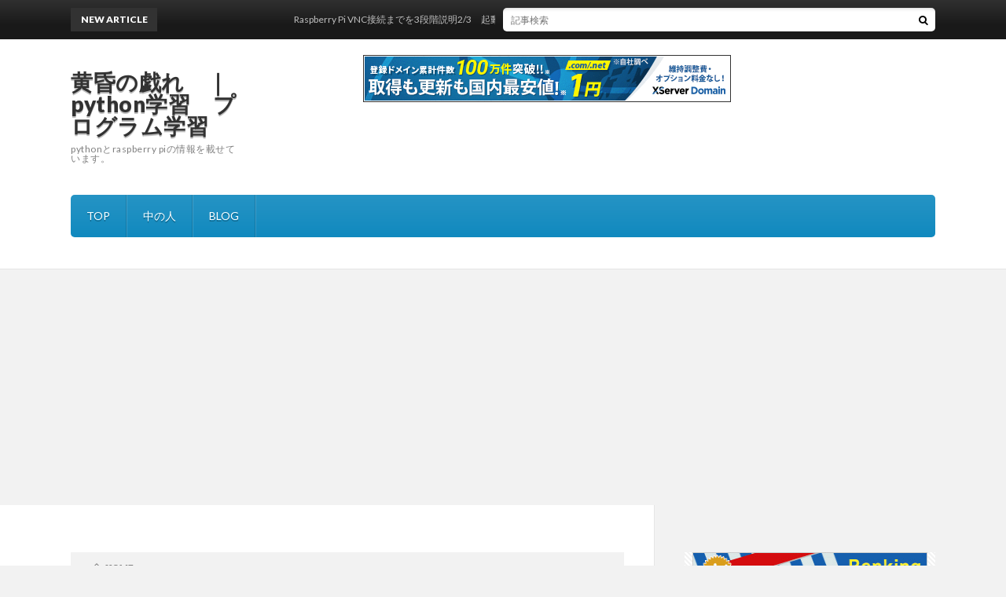

--- FILE ---
content_type: text/html; charset=UTF-8
request_url: https://eugene00.com/?s=%E7%8E%A9%E8%80%81%E8%99%8E%E6%9C%BA%E7%9A%84%E7%A7%98%E7%B1%8D-%E3%80%90%E2%9C%94%EF%B8%8F%E5%AE%98%E7%BD%91AA58%C2%B7CC%E2%9C%94%EF%B8%8F%E3%80%91-%E5%A4%A7%E8%B5%8C%E5%9C%BA%E7%B2%A4%E8%AF%AD-%E7%8E%A9%E8%80%81%E8%99%8E%E6%9C%BA%E7%9A%84%E7%A7%98%E7%B1%8Djsg9b-%E3%80%90%E2%9C%94%EF%B8%8F%E5%AE%98%E7%BD%91AA58%C2%B7CC%E2%9C%94%EF%B8%8F%E3%80%91-%E5%A4%A7%E8%B5%8C%E5%9C%BA%E7%B2%A4%E8%AF%ADyoaf-%E7%8E%A9%E8%80%81%E8%99%8E%E6%9C%BA%E7%9A%84%E7%A7%98%E7%B1%8D4j2ap-%E5%A4%A7%E8%B5%8C%E5%9C%BA%E7%B2%A4%E8%AF%ADbwl1
body_size: 11198
content:
<!DOCTYPE html>
<html dir="ltr" lang="ja" prefix="og: https://ogp.me/ns#" prefix="og: http://ogp.me/ns#">
<head prefix="og: http://ogp.me/ns# fb: http://ogp.me/ns/fb# article: http://ogp.me/ns/article#">
<meta charset="UTF-8">
<title>玩老虎机的秘籍-【✔️官网AA58·CC✔️】-大赌场粤语-玩老虎机的秘籍jsg9b-【✔️官网AA58·CC✔️】-大赌场粤语yoaf-玩老虎机的秘籍4j2ap-大赌场粤语bwl1 | 黄昏の戯れ ｜python学習 プログラム学習</title>
	<style>img:is([sizes="auto" i], [sizes^="auto," i]) { contain-intrinsic-size: 3000px 1500px }</style>
	
		<!-- All in One SEO 4.9.3 - aioseo.com -->
	<meta name="robots" content="max-image-preview:large" />
	<meta name="google-site-verification" content="google-site-verification=lqJbhh-RgEOdg4B_ToL18qfilP7Bv3TpjJU5WlEYEhw" />
	<meta name="generator" content="All in One SEO (AIOSEO) 4.9.3" />
		<script type="application/ld+json" class="aioseo-schema">
			{"@context":"https:\/\/schema.org","@graph":[{"@type":"BreadcrumbList","@id":"https:\/\/eugene00.com\/#breadcrumblist","itemListElement":[{"@type":"ListItem","@id":"https:\/\/eugene00.com#listItem","position":1,"name":"Home","item":"https:\/\/eugene00.com","nextItem":{"@type":"ListItem","@id":"https:\/\/eugene00.com\/search\/%E7%8E%A9%E8%80%81%E8%99%8E%E6%9C%BA%E7%9A%84%E7%A7%98%E7%B1%8D-%E3%80%90%E2%9C%94%EF%B8%8F%E5%AE%98%E7%BD%91AA58%C2%B7CC%E2%9C%94%EF%B8%8F%E3%80%91-%E5%A4%A7%E8%B5%8C%E5%9C%BA%E7%B2%A4%E8%AF%AD-%E7%8E%A9%E8%80%81%E8%99%8E%E6%9C%BA%E7%9A%84%E7%A7%98%E7%B1%8Djsg9b-%E3%80%90%E2%9C%94%EF%B8%8F%E5%AE%98%E7%BD%91AA58%C2%B7CC%E2%9C%94%EF%B8%8F%E3%80%91-%E5%A4%A7%E8%B5%8C%E5%9C%BA%E7%B2%A4%E8%AF%ADyoaf-%E7%8E%A9%E8%80%81%E8%99%8E%E6%9C%BA%E7%9A%84%E7%A7%98%E7%B1%8D4j2ap-%E5%A4%A7%E8%B5%8C%E5%9C%BA%E7%B2%A4%E8%AF%ADbwl1\/#listItem","name":"Search for '%'"}},{"@type":"ListItem","@id":"https:\/\/eugene00.com\/search\/%E7%8E%A9%E8%80%81%E8%99%8E%E6%9C%BA%E7%9A%84%E7%A7%98%E7%B1%8D-%E3%80%90%E2%9C%94%EF%B8%8F%E5%AE%98%E7%BD%91AA58%C2%B7CC%E2%9C%94%EF%B8%8F%E3%80%91-%E5%A4%A7%E8%B5%8C%E5%9C%BA%E7%B2%A4%E8%AF%AD-%E7%8E%A9%E8%80%81%E8%99%8E%E6%9C%BA%E7%9A%84%E7%A7%98%E7%B1%8Djsg9b-%E3%80%90%E2%9C%94%EF%B8%8F%E5%AE%98%E7%BD%91AA58%C2%B7CC%E2%9C%94%EF%B8%8F%E3%80%91-%E5%A4%A7%E8%B5%8C%E5%9C%BA%E7%B2%A4%E8%AF%ADyoaf-%E7%8E%A9%E8%80%81%E8%99%8E%E6%9C%BA%E7%9A%84%E7%A7%98%E7%B1%8D4j2ap-%E5%A4%A7%E8%B5%8C%E5%9C%BA%E7%B2%A4%E8%AF%ADbwl1\/#listItem","position":2,"name":"Search for '%'","previousItem":{"@type":"ListItem","@id":"https:\/\/eugene00.com#listItem","name":"Home"}}]},{"@type":"Organization","@id":"https:\/\/eugene00.com\/#organization","name":"\u9ec4\u660f\u306e\u622f\u308c\u3000\uff5cpython\u5b66\u7fd2\u3000\u30d7\u30ed\u30b0\u30e9\u30e0\u5b66\u7fd2","description":"python\u3068raspberry pi\u306e\u60c5\u5831\u3092\u8f09\u305b\u3066\u3044\u307e\u3059\u3002","url":"https:\/\/eugene00.com\/"},{"@type":"SearchResultsPage","@id":"https:\/\/eugene00.com\/#searchresultspage","url":"https:\/\/eugene00.com\/","name":"\u73a9\u8001\u864e\u673a\u7684\u79d8\u7c4d-\u3010\u2714\ufe0f\u5b98\u7f51AA58\u00b7CC\u2714\ufe0f\u3011-\u5927\u8d4c\u573a\u7ca4\u8bed-\u73a9\u8001\u864e\u673a\u7684\u79d8\u7c4djsg9b-\u3010\u2714\ufe0f\u5b98\u7f51AA58\u00b7CC\u2714\ufe0f\u3011-\u5927\u8d4c\u573a\u7ca4\u8bedyoaf-\u73a9\u8001\u864e\u673a\u7684\u79d8\u7c4d4j2ap-\u5927\u8d4c\u573a\u7ca4\u8bedbwl1 | \u9ec4\u660f\u306e\u622f\u308c \uff5cpython\u5b66\u7fd2 \u30d7\u30ed\u30b0\u30e9\u30e0\u5b66\u7fd2","inLanguage":"ja","isPartOf":{"@id":"https:\/\/eugene00.com\/#website"},"breadcrumb":{"@id":"https:\/\/eugene00.com\/#breadcrumblist"}},{"@type":"WebSite","@id":"https:\/\/eugene00.com\/#website","url":"https:\/\/eugene00.com\/","name":"\u9ec4\u660f\u306e\u622f\u308c\u3000\uff5cpython\u5b66\u7fd2\u3000\u30d7\u30ed\u30b0\u30e9\u30e0\u5b66\u7fd2","description":"python\u3068raspberry pi\u306e\u60c5\u5831\u3092\u8f09\u305b\u3066\u3044\u307e\u3059\u3002","inLanguage":"ja","publisher":{"@id":"https:\/\/eugene00.com\/#organization"}}]}
		</script>
		<!-- All in One SEO -->

<link rel='dns-prefetch' href='//webfonts.xserver.jp' />
<link rel='dns-prefetch' href='//cdnjs.cloudflare.com' />
		<!-- This site uses the Google Analytics by MonsterInsights plugin v9.11.1 - Using Analytics tracking - https://www.monsterinsights.com/ -->
							<script src="//www.googletagmanager.com/gtag/js?id=G-EVZG4WVBBT"  data-cfasync="false" data-wpfc-render="false" type="text/javascript" async></script>
			<script data-cfasync="false" data-wpfc-render="false" type="text/javascript">
				var mi_version = '9.11.1';
				var mi_track_user = true;
				var mi_no_track_reason = '';
								var MonsterInsightsDefaultLocations = {"page_location":"https:\/\/eugene00.com\/?s=%E7%8E%A9%E8%80%81%E8%99%8E%E6%9C%BA%E7%9A%84%E7%A7%98%E7%B1%8D-%E3%80%90%E2%9C%94%EF%B8%8F%E5%AE%98%E7%BD%91AA58%C2%B7CC%E2%9C%94%EF%B8%8F%E3%80%91-%E5%A4%A7%E8%B5%8C%E5%9C%BA%E7%B2%A4%E8%AF%AD-%E7%8E%A9%E8%80%81%E8%99%8E%E6%9C%BA%E7%9A%84%E7%A7%98%E7%B1%8Djsg9b-%E3%80%90%E2%9C%94%EF%B8%8F%E5%AE%98%E7%BD%91AA58%C2%B7CC%E2%9C%94%EF%B8%8F%E3%80%91-%E5%A4%A7%E8%B5%8C%E5%9C%BA%E7%B2%A4%E8%AF%ADyoaf-%E7%8E%A9%E8%80%81%E8%99%8E%E6%9C%BA%E7%9A%84%E7%A7%98%E7%B1%8D4j2ap-%E5%A4%A7%E8%B5%8C%E5%9C%BA%E7%B2%A4%E8%AF%ADbwl1"};
								if ( typeof MonsterInsightsPrivacyGuardFilter === 'function' ) {
					var MonsterInsightsLocations = (typeof MonsterInsightsExcludeQuery === 'object') ? MonsterInsightsPrivacyGuardFilter( MonsterInsightsExcludeQuery ) : MonsterInsightsPrivacyGuardFilter( MonsterInsightsDefaultLocations );
				} else {
					var MonsterInsightsLocations = (typeof MonsterInsightsExcludeQuery === 'object') ? MonsterInsightsExcludeQuery : MonsterInsightsDefaultLocations;
				}

								var disableStrs = [
										'ga-disable-G-EVZG4WVBBT',
									];

				/* Function to detect opted out users */
				function __gtagTrackerIsOptedOut() {
					for (var index = 0; index < disableStrs.length; index++) {
						if (document.cookie.indexOf(disableStrs[index] + '=true') > -1) {
							return true;
						}
					}

					return false;
				}

				/* Disable tracking if the opt-out cookie exists. */
				if (__gtagTrackerIsOptedOut()) {
					for (var index = 0; index < disableStrs.length; index++) {
						window[disableStrs[index]] = true;
					}
				}

				/* Opt-out function */
				function __gtagTrackerOptout() {
					for (var index = 0; index < disableStrs.length; index++) {
						document.cookie = disableStrs[index] + '=true; expires=Thu, 31 Dec 2099 23:59:59 UTC; path=/';
						window[disableStrs[index]] = true;
					}
				}

				if ('undefined' === typeof gaOptout) {
					function gaOptout() {
						__gtagTrackerOptout();
					}
				}
								window.dataLayer = window.dataLayer || [];

				window.MonsterInsightsDualTracker = {
					helpers: {},
					trackers: {},
				};
				if (mi_track_user) {
					function __gtagDataLayer() {
						dataLayer.push(arguments);
					}

					function __gtagTracker(type, name, parameters) {
						if (!parameters) {
							parameters = {};
						}

						if (parameters.send_to) {
							__gtagDataLayer.apply(null, arguments);
							return;
						}

						if (type === 'event') {
														parameters.send_to = monsterinsights_frontend.v4_id;
							var hookName = name;
							if (typeof parameters['event_category'] !== 'undefined') {
								hookName = parameters['event_category'] + ':' + name;
							}

							if (typeof MonsterInsightsDualTracker.trackers[hookName] !== 'undefined') {
								MonsterInsightsDualTracker.trackers[hookName](parameters);
							} else {
								__gtagDataLayer('event', name, parameters);
							}
							
						} else {
							__gtagDataLayer.apply(null, arguments);
						}
					}

					__gtagTracker('js', new Date());
					__gtagTracker('set', {
						'developer_id.dZGIzZG': true,
											});
					if ( MonsterInsightsLocations.page_location ) {
						__gtagTracker('set', MonsterInsightsLocations);
					}
										__gtagTracker('config', 'G-EVZG4WVBBT', {"forceSSL":"true","link_attribution":"true","page_path":"\/?s=no-results:%E7%8E%A9%E8%80%81%E8%99%8E%E6%9C%BA%E7%9A%84%E7%A7%98%E7%B1%8D-%E3%80%90%E2%9C%94%EF%B8%8F%E5%AE%98%E7%BD%91AA58%C2%B7CC%E2%9C%94%EF%B8%8F%E3%80%91-%E5%A4%A7%E8%B5%8C%E5%9C%BA%E7%B2%A4%E8%AF%AD-%E7%8E%A9%E8%80%81%E8%99%8E%E6%9C%BA%E7%9A%84%E7%A7%98%E7%B1%8Djsg9b-%E3%80%90%E2%9C%94%EF%B8%8F%E5%AE%98%E7%BD%91AA58%C2%B7CC%E2%9C%94%EF%B8%8F%E3%80%91-%E5%A4%A7%E8%B5%8C%E5%9C%BA%E7%B2%A4%E8%AF%ADyoaf-%E7%8E%A9%E8%80%81%E8%99%8E%E6%9C%BA%E7%9A%84%E7%A7%98%E7%B1%8D4j2ap-%E5%A4%A7%E8%B5%8C%E5%9C%BA%E7%B2%A4%E8%AF%ADbwl1&cat=no-results"} );
										window.gtag = __gtagTracker;										(function () {
						/* https://developers.google.com/analytics/devguides/collection/analyticsjs/ */
						/* ga and __gaTracker compatibility shim. */
						var noopfn = function () {
							return null;
						};
						var newtracker = function () {
							return new Tracker();
						};
						var Tracker = function () {
							return null;
						};
						var p = Tracker.prototype;
						p.get = noopfn;
						p.set = noopfn;
						p.send = function () {
							var args = Array.prototype.slice.call(arguments);
							args.unshift('send');
							__gaTracker.apply(null, args);
						};
						var __gaTracker = function () {
							var len = arguments.length;
							if (len === 0) {
								return;
							}
							var f = arguments[len - 1];
							if (typeof f !== 'object' || f === null || typeof f.hitCallback !== 'function') {
								if ('send' === arguments[0]) {
									var hitConverted, hitObject = false, action;
									if ('event' === arguments[1]) {
										if ('undefined' !== typeof arguments[3]) {
											hitObject = {
												'eventAction': arguments[3],
												'eventCategory': arguments[2],
												'eventLabel': arguments[4],
												'value': arguments[5] ? arguments[5] : 1,
											}
										}
									}
									if ('pageview' === arguments[1]) {
										if ('undefined' !== typeof arguments[2]) {
											hitObject = {
												'eventAction': 'page_view',
												'page_path': arguments[2],
											}
										}
									}
									if (typeof arguments[2] === 'object') {
										hitObject = arguments[2];
									}
									if (typeof arguments[5] === 'object') {
										Object.assign(hitObject, arguments[5]);
									}
									if ('undefined' !== typeof arguments[1].hitType) {
										hitObject = arguments[1];
										if ('pageview' === hitObject.hitType) {
											hitObject.eventAction = 'page_view';
										}
									}
									if (hitObject) {
										action = 'timing' === arguments[1].hitType ? 'timing_complete' : hitObject.eventAction;
										hitConverted = mapArgs(hitObject);
										__gtagTracker('event', action, hitConverted);
									}
								}
								return;
							}

							function mapArgs(args) {
								var arg, hit = {};
								var gaMap = {
									'eventCategory': 'event_category',
									'eventAction': 'event_action',
									'eventLabel': 'event_label',
									'eventValue': 'event_value',
									'nonInteraction': 'non_interaction',
									'timingCategory': 'event_category',
									'timingVar': 'name',
									'timingValue': 'value',
									'timingLabel': 'event_label',
									'page': 'page_path',
									'location': 'page_location',
									'title': 'page_title',
									'referrer' : 'page_referrer',
								};
								for (arg in args) {
																		if (!(!args.hasOwnProperty(arg) || !gaMap.hasOwnProperty(arg))) {
										hit[gaMap[arg]] = args[arg];
									} else {
										hit[arg] = args[arg];
									}
								}
								return hit;
							}

							try {
								f.hitCallback();
							} catch (ex) {
							}
						};
						__gaTracker.create = newtracker;
						__gaTracker.getByName = newtracker;
						__gaTracker.getAll = function () {
							return [];
						};
						__gaTracker.remove = noopfn;
						__gaTracker.loaded = true;
						window['__gaTracker'] = __gaTracker;
					})();
									} else {
										console.log("");
					(function () {
						function __gtagTracker() {
							return null;
						}

						window['__gtagTracker'] = __gtagTracker;
						window['gtag'] = __gtagTracker;
					})();
									}
			</script>
							<!-- / Google Analytics by MonsterInsights -->
		<link rel='stylesheet' id='wp-block-library-css' href='https://eugene00.com/wp/wp-includes/css/dist/block-library/style.min.css?ver=6.8.3' type='text/css' media='all' />
<style id='classic-theme-styles-inline-css' type='text/css'>
/*! This file is auto-generated */
.wp-block-button__link{color:#fff;background-color:#32373c;border-radius:9999px;box-shadow:none;text-decoration:none;padding:calc(.667em + 2px) calc(1.333em + 2px);font-size:1.125em}.wp-block-file__button{background:#32373c;color:#fff;text-decoration:none}
</style>
<link rel='stylesheet' id='aioseo/css/src/vue/standalone/blocks/table-of-contents/global.scss-css' href='https://eugene00.com/wp/wp-content/plugins/all-in-one-seo-pack/dist/Lite/assets/css/table-of-contents/global.e90f6d47.css?ver=4.9.3' type='text/css' media='all' />
<style id='global-styles-inline-css' type='text/css'>
:root{--wp--preset--aspect-ratio--square: 1;--wp--preset--aspect-ratio--4-3: 4/3;--wp--preset--aspect-ratio--3-4: 3/4;--wp--preset--aspect-ratio--3-2: 3/2;--wp--preset--aspect-ratio--2-3: 2/3;--wp--preset--aspect-ratio--16-9: 16/9;--wp--preset--aspect-ratio--9-16: 9/16;--wp--preset--color--black: #000000;--wp--preset--color--cyan-bluish-gray: #abb8c3;--wp--preset--color--white: #ffffff;--wp--preset--color--pale-pink: #f78da7;--wp--preset--color--vivid-red: #cf2e2e;--wp--preset--color--luminous-vivid-orange: #ff6900;--wp--preset--color--luminous-vivid-amber: #fcb900;--wp--preset--color--light-green-cyan: #7bdcb5;--wp--preset--color--vivid-green-cyan: #00d084;--wp--preset--color--pale-cyan-blue: #8ed1fc;--wp--preset--color--vivid-cyan-blue: #0693e3;--wp--preset--color--vivid-purple: #9b51e0;--wp--preset--gradient--vivid-cyan-blue-to-vivid-purple: linear-gradient(135deg,rgba(6,147,227,1) 0%,rgb(155,81,224) 100%);--wp--preset--gradient--light-green-cyan-to-vivid-green-cyan: linear-gradient(135deg,rgb(122,220,180) 0%,rgb(0,208,130) 100%);--wp--preset--gradient--luminous-vivid-amber-to-luminous-vivid-orange: linear-gradient(135deg,rgba(252,185,0,1) 0%,rgba(255,105,0,1) 100%);--wp--preset--gradient--luminous-vivid-orange-to-vivid-red: linear-gradient(135deg,rgba(255,105,0,1) 0%,rgb(207,46,46) 100%);--wp--preset--gradient--very-light-gray-to-cyan-bluish-gray: linear-gradient(135deg,rgb(238,238,238) 0%,rgb(169,184,195) 100%);--wp--preset--gradient--cool-to-warm-spectrum: linear-gradient(135deg,rgb(74,234,220) 0%,rgb(151,120,209) 20%,rgb(207,42,186) 40%,rgb(238,44,130) 60%,rgb(251,105,98) 80%,rgb(254,248,76) 100%);--wp--preset--gradient--blush-light-purple: linear-gradient(135deg,rgb(255,206,236) 0%,rgb(152,150,240) 100%);--wp--preset--gradient--blush-bordeaux: linear-gradient(135deg,rgb(254,205,165) 0%,rgb(254,45,45) 50%,rgb(107,0,62) 100%);--wp--preset--gradient--luminous-dusk: linear-gradient(135deg,rgb(255,203,112) 0%,rgb(199,81,192) 50%,rgb(65,88,208) 100%);--wp--preset--gradient--pale-ocean: linear-gradient(135deg,rgb(255,245,203) 0%,rgb(182,227,212) 50%,rgb(51,167,181) 100%);--wp--preset--gradient--electric-grass: linear-gradient(135deg,rgb(202,248,128) 0%,rgb(113,206,126) 100%);--wp--preset--gradient--midnight: linear-gradient(135deg,rgb(2,3,129) 0%,rgb(40,116,252) 100%);--wp--preset--font-size--small: 13px;--wp--preset--font-size--medium: 20px;--wp--preset--font-size--large: 36px;--wp--preset--font-size--x-large: 42px;--wp--preset--spacing--20: 0.44rem;--wp--preset--spacing--30: 0.67rem;--wp--preset--spacing--40: 1rem;--wp--preset--spacing--50: 1.5rem;--wp--preset--spacing--60: 2.25rem;--wp--preset--spacing--70: 3.38rem;--wp--preset--spacing--80: 5.06rem;--wp--preset--shadow--natural: 6px 6px 9px rgba(0, 0, 0, 0.2);--wp--preset--shadow--deep: 12px 12px 50px rgba(0, 0, 0, 0.4);--wp--preset--shadow--sharp: 6px 6px 0px rgba(0, 0, 0, 0.2);--wp--preset--shadow--outlined: 6px 6px 0px -3px rgba(255, 255, 255, 1), 6px 6px rgba(0, 0, 0, 1);--wp--preset--shadow--crisp: 6px 6px 0px rgba(0, 0, 0, 1);}:where(.is-layout-flex){gap: 0.5em;}:where(.is-layout-grid){gap: 0.5em;}body .is-layout-flex{display: flex;}.is-layout-flex{flex-wrap: wrap;align-items: center;}.is-layout-flex > :is(*, div){margin: 0;}body .is-layout-grid{display: grid;}.is-layout-grid > :is(*, div){margin: 0;}:where(.wp-block-columns.is-layout-flex){gap: 2em;}:where(.wp-block-columns.is-layout-grid){gap: 2em;}:where(.wp-block-post-template.is-layout-flex){gap: 1.25em;}:where(.wp-block-post-template.is-layout-grid){gap: 1.25em;}.has-black-color{color: var(--wp--preset--color--black) !important;}.has-cyan-bluish-gray-color{color: var(--wp--preset--color--cyan-bluish-gray) !important;}.has-white-color{color: var(--wp--preset--color--white) !important;}.has-pale-pink-color{color: var(--wp--preset--color--pale-pink) !important;}.has-vivid-red-color{color: var(--wp--preset--color--vivid-red) !important;}.has-luminous-vivid-orange-color{color: var(--wp--preset--color--luminous-vivid-orange) !important;}.has-luminous-vivid-amber-color{color: var(--wp--preset--color--luminous-vivid-amber) !important;}.has-light-green-cyan-color{color: var(--wp--preset--color--light-green-cyan) !important;}.has-vivid-green-cyan-color{color: var(--wp--preset--color--vivid-green-cyan) !important;}.has-pale-cyan-blue-color{color: var(--wp--preset--color--pale-cyan-blue) !important;}.has-vivid-cyan-blue-color{color: var(--wp--preset--color--vivid-cyan-blue) !important;}.has-vivid-purple-color{color: var(--wp--preset--color--vivid-purple) !important;}.has-black-background-color{background-color: var(--wp--preset--color--black) !important;}.has-cyan-bluish-gray-background-color{background-color: var(--wp--preset--color--cyan-bluish-gray) !important;}.has-white-background-color{background-color: var(--wp--preset--color--white) !important;}.has-pale-pink-background-color{background-color: var(--wp--preset--color--pale-pink) !important;}.has-vivid-red-background-color{background-color: var(--wp--preset--color--vivid-red) !important;}.has-luminous-vivid-orange-background-color{background-color: var(--wp--preset--color--luminous-vivid-orange) !important;}.has-luminous-vivid-amber-background-color{background-color: var(--wp--preset--color--luminous-vivid-amber) !important;}.has-light-green-cyan-background-color{background-color: var(--wp--preset--color--light-green-cyan) !important;}.has-vivid-green-cyan-background-color{background-color: var(--wp--preset--color--vivid-green-cyan) !important;}.has-pale-cyan-blue-background-color{background-color: var(--wp--preset--color--pale-cyan-blue) !important;}.has-vivid-cyan-blue-background-color{background-color: var(--wp--preset--color--vivid-cyan-blue) !important;}.has-vivid-purple-background-color{background-color: var(--wp--preset--color--vivid-purple) !important;}.has-black-border-color{border-color: var(--wp--preset--color--black) !important;}.has-cyan-bluish-gray-border-color{border-color: var(--wp--preset--color--cyan-bluish-gray) !important;}.has-white-border-color{border-color: var(--wp--preset--color--white) !important;}.has-pale-pink-border-color{border-color: var(--wp--preset--color--pale-pink) !important;}.has-vivid-red-border-color{border-color: var(--wp--preset--color--vivid-red) !important;}.has-luminous-vivid-orange-border-color{border-color: var(--wp--preset--color--luminous-vivid-orange) !important;}.has-luminous-vivid-amber-border-color{border-color: var(--wp--preset--color--luminous-vivid-amber) !important;}.has-light-green-cyan-border-color{border-color: var(--wp--preset--color--light-green-cyan) !important;}.has-vivid-green-cyan-border-color{border-color: var(--wp--preset--color--vivid-green-cyan) !important;}.has-pale-cyan-blue-border-color{border-color: var(--wp--preset--color--pale-cyan-blue) !important;}.has-vivid-cyan-blue-border-color{border-color: var(--wp--preset--color--vivid-cyan-blue) !important;}.has-vivid-purple-border-color{border-color: var(--wp--preset--color--vivid-purple) !important;}.has-vivid-cyan-blue-to-vivid-purple-gradient-background{background: var(--wp--preset--gradient--vivid-cyan-blue-to-vivid-purple) !important;}.has-light-green-cyan-to-vivid-green-cyan-gradient-background{background: var(--wp--preset--gradient--light-green-cyan-to-vivid-green-cyan) !important;}.has-luminous-vivid-amber-to-luminous-vivid-orange-gradient-background{background: var(--wp--preset--gradient--luminous-vivid-amber-to-luminous-vivid-orange) !important;}.has-luminous-vivid-orange-to-vivid-red-gradient-background{background: var(--wp--preset--gradient--luminous-vivid-orange-to-vivid-red) !important;}.has-very-light-gray-to-cyan-bluish-gray-gradient-background{background: var(--wp--preset--gradient--very-light-gray-to-cyan-bluish-gray) !important;}.has-cool-to-warm-spectrum-gradient-background{background: var(--wp--preset--gradient--cool-to-warm-spectrum) !important;}.has-blush-light-purple-gradient-background{background: var(--wp--preset--gradient--blush-light-purple) !important;}.has-blush-bordeaux-gradient-background{background: var(--wp--preset--gradient--blush-bordeaux) !important;}.has-luminous-dusk-gradient-background{background: var(--wp--preset--gradient--luminous-dusk) !important;}.has-pale-ocean-gradient-background{background: var(--wp--preset--gradient--pale-ocean) !important;}.has-electric-grass-gradient-background{background: var(--wp--preset--gradient--electric-grass) !important;}.has-midnight-gradient-background{background: var(--wp--preset--gradient--midnight) !important;}.has-small-font-size{font-size: var(--wp--preset--font-size--small) !important;}.has-medium-font-size{font-size: var(--wp--preset--font-size--medium) !important;}.has-large-font-size{font-size: var(--wp--preset--font-size--large) !important;}.has-x-large-font-size{font-size: var(--wp--preset--font-size--x-large) !important;}
:where(.wp-block-post-template.is-layout-flex){gap: 1.25em;}:where(.wp-block-post-template.is-layout-grid){gap: 1.25em;}
:where(.wp-block-columns.is-layout-flex){gap: 2em;}:where(.wp-block-columns.is-layout-grid){gap: 2em;}
:root :where(.wp-block-pullquote){font-size: 1.5em;line-height: 1.6;}
</style>
<link rel='stylesheet' id='featured_posts_pro-css' href='https://eugene00.com/wp/wp-content/plugins/featured-posts-pro/public/css/featured_posts_pro-public.css?ver=1.0.0' type='text/css' media='all' />
<link rel='stylesheet' id='pz-linkcard-css-css' href='//eugene00.com/wp/wp-content/uploads/pz-linkcard/style/style.min.css?ver=2.5.6.5.3' type='text/css' media='all' />
<link rel='stylesheet' id='hcb-style-css' href='https://eugene00.com/wp/wp-content/plugins/highlighting-code-block/build/css/hcb--light.css?ver=2.0.1' type='text/css' media='all' />
<style id='hcb-style-inline-css' type='text/css'>
:root{--hcb--fz--base: 14px}:root{--hcb--fz--mobile: 13px}:root{--hcb--ff:Menlo, Consolas, "メイリオ", sans-serif;}
</style>
<script type="text/javascript" src="https://eugene00.com/wp/wp-includes/js/jquery/jquery.min.js?ver=3.7.1" id="jquery-core-js"></script>
<script type="text/javascript" src="https://eugene00.com/wp/wp-includes/js/jquery/jquery-migrate.min.js?ver=3.4.1" id="jquery-migrate-js"></script>
<script type="text/javascript" src="//webfonts.xserver.jp/js/xserverv3.js?fadein=0&amp;ver=2.0.9" id="typesquare_std-js"></script>
<script type="text/javascript" src="https://eugene00.com/wp/wp-content/plugins/google-analytics-for-wordpress/assets/js/frontend-gtag.min.js?ver=9.11.1" id="monsterinsights-frontend-script-js" async="async" data-wp-strategy="async"></script>
<script data-cfasync="false" data-wpfc-render="false" type="text/javascript" id='monsterinsights-frontend-script-js-extra'>/* <![CDATA[ */
var monsterinsights_frontend = {"js_events_tracking":"true","download_extensions":"doc,pdf,ppt,zip,xls,docx,pptx,xlsx","inbound_paths":"[{\"path\":\"\\\/go\\\/\",\"label\":\"affiliate\"},{\"path\":\"\\\/recommend\\\/\",\"label\":\"affiliate\"}]","home_url":"https:\/\/eugene00.com","hash_tracking":"false","v4_id":"G-EVZG4WVBBT"};/* ]]> */
</script>
<script type="text/javascript" src="//cdnjs.cloudflare.com/ajax/libs/jquery-easing/1.4.1/jquery.easing.min.js?ver=6.8.3" id="jquery-easing-js"></script>
<link rel="https://api.w.org/" href="https://eugene00.com/wp-json/" />
<link rel="stylesheet" href="https://eugene00.com/wp/wp-content/plugins/count-per-day/counter.css" type="text/css" />
<link rel="stylesheet" href="https://eugene00.com/wp/wp-content/themes/lionblog/style.css">
<link rel="stylesheet" href="https://eugene00.com/wp/wp-content/themes/lionblog-child/style.css">
<link rel="stylesheet" href="https://eugene00.com/wp/wp-content/themes/lionblog/css/icon.css">
<link rel="stylesheet" href="https://fonts.googleapis.com/css?family=Lato:400,700,900">
<meta http-equiv="X-UA-Compatible" content="IE=edge">
<meta name="viewport" content="width=device-width, initial-scale=1, shrink-to-fit=no">
<link rel="dns-prefetch" href="//www.google.com">
<link rel="dns-prefetch" href="//www.google-analytics.com">
<link rel="dns-prefetch" href="//fonts.googleapis.com">
<link rel="dns-prefetch" href="//fonts.gstatic.com">
<link rel="dns-prefetch" href="//pagead2.googlesyndication.com">
<link rel="dns-prefetch" href="//googleads.g.doubleclick.net">
<link rel="dns-prefetch" href="//www.gstatic.com">
<style>
</style>
<link rel="icon" href="https://eugene00.com/wp/wp-content/uploads/2020/06/cropped-5c02ce901e68801690922d84124398e0-32x32.png" sizes="32x32" />
<link rel="icon" href="https://eugene00.com/wp/wp-content/uploads/2020/06/cropped-5c02ce901e68801690922d84124398e0-192x192.png" sizes="192x192" />
<link rel="apple-touch-icon" href="https://eugene00.com/wp/wp-content/uploads/2020/06/cropped-5c02ce901e68801690922d84124398e0-180x180.png" />
<meta name="msapplication-TileImage" content="https://eugene00.com/wp/wp-content/uploads/2020/06/cropped-5c02ce901e68801690922d84124398e0-270x270.png" />
<meta property="og:site_name" content="黄昏の戯れ　｜python学習　プログラム学習" />
<meta property="og:type" content="article" />
<meta property="og:title" content="玩老虎机的秘籍-【✔️官网AA58·CC✔️】-大赌场粤语-玩老虎机的秘籍jsg9b-【✔️官网AA58·CC✔️】-大赌场粤语yoaf-玩老虎机的秘籍4j2ap-大赌场粤语bwl1 | 黄昏の戯れ ｜python学習 プログラム学習" />
<meta property="og:description" content="pythonとraspberry piの情報を載せています。" />
<meta property="og:url" content="https://eugene00.com/search/%E7%8E%A9%E8%80%81%E8%99%8E%E6%9C%BA%E7%9A%84%E7%A7%98%E7%B1%8D-%E3%80%90%E2%9C%94%EF%B8%8F%E5%AE%98%E7%BD%91AA58%C2%B7CC%E2%9C%94%EF%B8%8F%E3%80%91-%E5%A4%A7%E8%B5%8C%E5%9C%BA%E7%B2%A4%E8%AF%AD-%E7%8E%A9%E8%80%81%E8%99%8E%E6%9C%BA%E7%9A%84%E7%A7%98%E7%B1%8Djsg9b-%E3%80%90%E2%9C%94%EF%B8%8F%E5%AE%98%E7%BD%91AA58%C2%B7CC%E2%9C%94%EF%B8%8F%E3%80%91-%E5%A4%A7%E8%B5%8C%E5%9C%BA%E7%B2%A4%E8%AF%ADyoaf-%E7%8E%A9%E8%80%81%E8%99%8E%E6%9C%BA%E7%9A%84%E7%A7%98%E7%B1%8D4j2ap-%E5%A4%A7%E8%B5%8C%E5%9C%BA%E7%B2%A4%E8%AF%ADbwl1/" />
<meta property="og:image" content="https://eugene00.com/wp/wp-content/uploads/2020/06/63e9991295d062196907aec8424f3211.jpg" />
<meta name="twitter:card" content="summary" />

<script>
  (function(i,s,o,g,r,a,m){i['GoogleAnalyticsObject']=r;i[r]=i[r]||function(){
  (i[r].q=i[r].q||[]).push(arguments)},i[r].l=1*new Date();a=s.createElement(o),
  m=s.getElementsByTagName(o)[0];a.async=1;a.src=g;m.parentNode.insertBefore(a,m)
  })(window,document,'script','https://www.google-analytics.com/analytics.js','ga');

  ga('create', 'UA-164940482-1', 'auto');
  ga('send', 'pageview');
</script>

<script data-ad-client="ca-pub-2304671415869262" async src="https://pagead2.googlesyndication.com/pagead/js/adsbygoogle.js"></script>
</head>
<body class="t-separate t-sky t-rich">

    
  <!--l-header-->
  <header class="l-header">
    
    <!--l-hMain-->
    <div class="l-hMain">
      <div class="container">
      
        <div class="siteTitle">
	              <p class="siteTitle__big u-txtShdw"><a class="siteTitle__link" href="https://eugene00.com">黄昏の戯れ　｜python学習　プログラム学習</a></p>          <p class="siteTitle__small">pythonとraspberry piの情報を載せています。</p>	            </div>
      

	              <div class="adHeader">
	        <a href="https://px.a8.net/svt/ejp?a8mat=3BDTO6+3KLNG2+CO4+15Z9V5" rel="nofollow">
<img border="0" width="468" height="60" alt="" src="https://www28.a8.net/svt/bgt?aid=200519286216&wid=001&eno=01&mid=s00000001642007051000&mc=1"></a>
<img border="0" width="1" height="1" src="https://www17.a8.net/0.gif?a8mat=3BDTO6+3KLNG2+CO4+15Z9V5" alt="">
          </div>
	          
      
        <nav class="globalNavi">
        <input class="globalNavi__toggle" id="globalNavi__toggle" type="checkbox" value="none">
        <label class="globalNavi__switch" for="globalNavi__toggle"></label>
	    <ul class="globalNavi__list u-txtShdw"><li id="menu-item-19" class="menu-item menu-item-type-custom menu-item-object-custom menu-item-home menu-item-19"><a href="https://eugene00.com/">TOP</a></li>
<li id="menu-item-20" class="menu-item menu-item-type-post_type menu-item-object-page menu-item-20"><a href="https://eugene00.com/nakanohito/">中の人</a></li>
<li id="menu-item-21" class="menu-item menu-item-type-post_type menu-item-object-page menu-item-21"><a href="https://eugene00.com/blog/">BLOG</a></li>
</ul>
	            </nav>
       
      </div>
    </div>
    <!-- /l-hMain -->
    
    
    <!-- l-hExtra -->
		    <div class="l-hExtra">
      <div class="container">
        
        <div class="marquee">
          <div class="marquee__title">NEW ARTICLE</div>
          <div class="marquee__item">
		  		              <a class="marquee__link" href="https://eugene00.com/fastestvnc2/">Raspberry Pi VNC接続までを3段階説明2/3　起動したraspberry pi OSにSSH接続する</a>
		  		            </div>
        </div>

        <div class="socialSearch">
                        <div class="searchBox">
        <form class="searchBox__form" method="get" target="_top" action="https://eugene00.com/" >
          <input class="searchBox__input" type="text" maxlength="50" name="s" placeholder="記事検索"><button class="searchBox__submit icon-search" type="submit" value="search"> </button>
        </form>
      </div>                
	                    </div>
     
      </div>
    </div>
        <!-- /l-hExtra -->
    
  </header>
  <!--/l-header-->
  
    
  <!-- l-wrapper -->
  <div class="l-wrapper ">
	
    <!-- l-main -->
    <main class="l-main">
	
	  <div class="breadcrumb" ><div class="container" ><ul class="breadcrumb__list"><li class="breadcrumb__item" itemscope itemtype="http://schema.org/Breadcrumb"><a href="https://eugene00.com/" itemprop="url"><span class="icon-home" itemprop="title">HOME</span></a></li><li class="breadcrumb__item">「玩老虎机的秘籍-【✔️官网AA58·CC✔️】-大赌场粤语-玩老虎机的秘籍jsg9b-【✔️官网AA58·CC✔️】-大赌场粤语yoaf-玩老虎机的秘籍4j2ap-大赌场粤语bwl1」の検索結果 </li></ul></div></div> 
      <header class="archiveTitle">
        <h1 class="heading heading-first">「玩老虎机的秘籍-【✔️官网AA58·CC✔️】-大赌场粤语-玩老虎机的秘籍jsg9b-【✔️官网AA58·CC✔️】-大赌场粤语yoaf-玩老虎机的秘籍4j2ap-大赌场粤语bwl1」の検索結果 0件</h1>
		      </header>
	  
      
	        <div class="archive">
        <div class="archiveList">
          <p class="archiveList__text archiveList__text-center">投稿が1件も見つかりませんでした。</p>
        </div>
      </div>
	  	  
	        
      
    </main>
    <!-- /l-main -->
    
    
	    <!-- l-sidebar -->
          <div class="l-sidebar">
	  
	          <aside class="widget"><div class="adWidget"><a href="https://px.a8.net/svt/ejp?a8mat=3BM6CE+CC5E2A+CO4+1050F5" rel="nofollow">
<img border="0" width="336" height="280" alt="" src="https://www20.a8.net/svt/bgt?aid=200908958746&wid=001&eno=01&mid=s00000001642006070000&mc=1"></a>
<img border="0" width="1" height="1" src="https://www16.a8.net/0.gif?a8mat=3BM6CE+CC5E2A+CO4+1050F5" alt=""><h2>Advertisement</h2></div></aside><aside class="widget"><h2 class="heading heading-widget">検索</h2>      <div class="searchBox">
        <form class="searchBox__form" method="get" target="_top" action="https://eugene00.com/" >
          <input class="searchBox__input" type="text" maxlength="50" name="s" placeholder="記事検索"><button class="searchBox__submit icon-search" type="submit" value="search"> </button>
        </form>
      </div></aside><aside class="widget"><h2 class="heading heading-widget">人気ランキング</h2>        <ol class="rankListWidget">
          <li class="rankListWidget__item">
                        <div class="eyecatch eyecatch-widget u-txtShdw">
              <a href="https://eugene00.com/post-1127/">
			    <img width="500" height="368" src="https://eugene00.com/wp/wp-content/uploads/2021/02/e7dd445b1654fff2f0650e923d15099f.jpg" class="attachment-icatch size-icatch wp-post-image" alt="" decoding="async" loading="lazy" />              </a>
            </div>
                        <h3 class="rankListWidget__title"><a href="https://eugene00.com/post-1127/">Raspberry pi OS | Libre Office インストール</a></h3>
            <div class="dateList dateList-widget">
                            <span class="dateList__item icon-folder"><a href="https://eugene00.com/category/raspberry-pi/" rel="category tag">raspberry pi</a></span>
            </div>
          </li>
          <li class="rankListWidget__item">
                        <div class="eyecatch eyecatch-widget u-txtShdw">
              <a href="https://eugene00.com/vnc/">
			    <img width="890" height="500" src="https://eugene00.com/wp/wp-content/uploads/2021/02/VNC-1-890x500.png" class="attachment-icatch size-icatch wp-post-image" alt="" decoding="async" loading="lazy" />              </a>
            </div>
                        <h3 class="rankListWidget__title"><a href="https://eugene00.com/vnc/">Raspberry pi|便利な使い方VNC接続</a></h3>
            <div class="dateList dateList-widget">
                            <span class="dateList__item icon-folder"><a href="https://eugene00.com/category/raspberry-pi/" rel="category tag">raspberry pi</a></span>
            </div>
          </li>
          <li class="rankListWidget__item">
                        <div class="eyecatch eyecatch-widget u-txtShdw">
              <a href="https://eugene00.com/raspberry-pi-setup4/">
			    <img width="890" height="500" src="https://eugene00.com/wp/wp-content/uploads/2020/09/raspberry-2276_1920-890x500.jpg" class="attachment-icatch size-icatch wp-post-image" alt="" decoding="async" loading="lazy" />              </a>
            </div>
                        <h3 class="rankListWidget__title"><a href="https://eugene00.com/raspberry-pi-setup4/">Raspberry pi　OS|日本語化【追記あり】</a></h3>
            <div class="dateList dateList-widget">
                            <span class="dateList__item icon-folder"><a href="https://eugene00.com/category/raspberry-pi/" rel="category tag">raspberry pi</a></span>
            </div>
          </li>
          <li class="rankListWidget__item">
                        <div class="eyecatch eyecatch-widget u-txtShdw">
              <a href="https://eugene00.com/atom-install/">
			    <img width="890" height="500" src="https://eugene00.com/wp/wp-content/uploads/2021/02/atomeye-catching-890x500.png" class="attachment-icatch size-icatch wp-post-image" alt="" decoding="async" loading="lazy" />              </a>
            </div>
                        <h3 class="rankListWidget__title"><a href="https://eugene00.com/atom-install/">Raspberry pi|便利な使い方　ATOM SFTP接続への道１</a></h3>
            <div class="dateList dateList-widget">
                            <span class="dateList__item icon-folder"><a href="https://eugene00.com/category/raspberry-pi/" rel="category tag">raspberry pi</a></span>
            </div>
          </li>
          <li class="rankListWidget__item">
                        <div class="eyecatch eyecatch-widget u-txtShdw">
              <a href="https://eugene00.com/ftp-remote-edit/">
			    <img width="890" height="500" src="https://eugene00.com/wp/wp-content/uploads/2021/02/atomeye-catching-1-890x500.png" class="attachment-icatch size-icatch wp-post-image" alt="" decoding="async" loading="lazy" />              </a>
            </div>
                        <h3 class="rankListWidget__title"><a href="https://eugene00.com/ftp-remote-edit/">Raspberry pi|便利な使い方　ATOM SFTP接続への道2</a></h3>
            <div class="dateList dateList-widget">
                            <span class="dateList__item icon-folder"><a href="https://eugene00.com/category/raspberry-pi/" rel="category tag">raspberry pi</a></span>
            </div>
          </li>
        </ol>
		</aside><aside class="widget"><div class="adWidget"><a href="https://px.a8.net/svt/ejp?a8mat=3BFW4T+G53376+4J1G+60WN5" rel="nofollow">
<img border="0" width="300" height="250" alt="" src="https://www23.a8.net/svt/bgt?aid=200615789976&wid=001&eno=01&mid=s00000021130001012000&mc=1"></a>
<img border="0" width="1" height="1" src="https://www14.a8.net/0.gif?a8mat=3BFW4T+G53376+4J1G+60WN5" alt=""><h2>Advertisement</h2></div></aside><aside class="widget"><h2 class="heading heading-widget">最近の投稿</h2>            <ol class="imgListWidget">
                            <li class="imgListWidget__item">
                                  <a class="imgListWidget__borderBox" href="https://eugene00.com/fastestvnc2/" title="Raspberry Pi VNC接続までを3段階説明2/3　起動したraspberry pi OSにSSH接続する"><span>
                                      <img width="150" height="99" src="https://eugene00.com/wp/wp-content/uploads/2024/02/Raspberry-Pi-Imager-v1.8.5-2024_02_01-9_40_09-150x99.png" class="attachment-thumbnail size-thumbnail wp-post-image" alt="" decoding="async" loading="lazy" />                                    </span></a>
                                <h3 class="imgListWidget__title">
                  <a href="https://eugene00.com/fastestvnc2/">Raspberry Pi VNC接続までを3段階説明2/3　起動したraspberry pi OSにSSH接続する</a>
                                  </h3>
              </li>
                            <li class="imgListWidget__item">
                                  <a class="imgListWidget__borderBox" href="https://eugene00.com/fastestvnc/" title="Raspberry Pi VNC接続までを3段階説明1/3"><span>
                                      <img width="150" height="99" src="https://eugene00.com/wp/wp-content/uploads/2024/02/Raspberry-Pi-Imager-v1.8.5-2024_02_01-9_40_09-150x99.png" class="attachment-thumbnail size-thumbnail wp-post-image" alt="" decoding="async" loading="lazy" />                                    </span></a>
                                <h3 class="imgListWidget__title">
                  <a href="https://eugene00.com/fastestvnc/">Raspberry Pi VNC接続までを3段階説明1/3</a>
                                  </h3>
              </li>
                            <li class="imgListWidget__item">
                                  <a class="imgListWidget__borderBox" href="https://eugene00.com/raspizero/" title="raspberry pi zero2W入手 最新raspberry pi OS [Bookworm]注意点"><span>
                                      <img width="150" height="113" src="https://eugene00.com/wp/wp-content/uploads/2023/10/IMG01157-150x113.jpg" class="attachment-thumbnail size-thumbnail wp-post-image" alt="" decoding="async" loading="lazy" />                                    </span></a>
                                <h3 class="imgListWidget__title">
                  <a href="https://eugene00.com/raspizero/">raspberry pi zero2W入手 最新raspberry pi OS [Bookworm]注意点</a>
                                  </h3>
              </li>
                            <li class="imgListWidget__item">
                                  <a class="imgListWidget__borderBox" href="https://eugene00.com/raspi-basics/" title="Raspberry pi GPIO|基礎編"><span>
                                      <img width="150" height="100" src="https://eugene00.com/wp/wp-content/uploads/2020/09/raspberry-2276_1920-150x100.jpg" class="attachment-thumbnail size-thumbnail wp-post-image" alt="" decoding="async" loading="lazy" />                                    </span></a>
                                <h3 class="imgListWidget__title">
                  <a href="https://eugene00.com/raspi-basics/">Raspberry pi GPIO|基礎編</a>
                                  </h3>
              </li>
                            <li class="imgListWidget__item">
                                  <a class="imgListWidget__borderBox" href="https://eugene00.com/ssh3/" title="Raspberry pi|便利な使い方　ATOM SFTP接続への道3"><span>
                                      <img width="150" height="83" src="https://eugene00.com/wp/wp-content/uploads/2021/03/atomeye-catching-150x83.png" class="attachment-thumbnail size-thumbnail wp-post-image" alt="" decoding="async" loading="lazy" />                                    </span></a>
                                <h3 class="imgListWidget__title">
                  <a href="https://eugene00.com/ssh3/">Raspberry pi|便利な使い方　ATOM SFTP接続への道3</a>
                                  </h3>
              </li>
                          </ol>
            </aside><aside class="widget"><h2 class="heading heading-widget">カテゴリー</h2>
			<ul>
					<li class="cat-item cat-item-4"><a href="https://eugene00.com/category/python/">python</a> (9)
</li>
	<li class="cat-item cat-item-17"><a href="https://eugene00.com/category/raspberry-pi/">raspberry pi</a> (13)
</li>
	<li class="cat-item cat-item-8"><a href="https://eugene00.com/category/wordpress/">wordpress</a> (1)
</li>
			</ul>

			</aside>	  	  
	        <div class="widgetSticky">
        <aside class="widget_text widget"><div class="textwidget custom-html-widget"><a href="https://px.a8.net/svt/ejp?a8mat=3BM6CE+CC5E2A+CO4+1050F5" rel="nofollow">
<img border="0" width="336" height="280" alt="" src="https://www20.a8.net/svt/bgt?aid=200908958746&wid=001&eno=01&mid=s00000001642006070000&mc=1"></a>
<img border="0" width="1" height="1" src="https://www16.a8.net/0.gif?a8mat=3BM6CE+CC5E2A+CO4+1050F5" alt=""></div></aside><aside class="widget"><h2 class="heading heading-widget">投稿カレンダー</h2><div id="calendar_wrap" class="calendar_wrap"><table id="wp-calendar" class="wp-calendar-table">
	<caption>2026年1月</caption>
	<thead>
	<tr>
		<th scope="col" aria-label="日曜日">日</th>
		<th scope="col" aria-label="月曜日">月</th>
		<th scope="col" aria-label="火曜日">火</th>
		<th scope="col" aria-label="水曜日">水</th>
		<th scope="col" aria-label="木曜日">木</th>
		<th scope="col" aria-label="金曜日">金</th>
		<th scope="col" aria-label="土曜日">土</th>
	</tr>
	</thead>
	<tbody>
	<tr>
		<td colspan="4" class="pad">&nbsp;</td><td>1</td><td>2</td><td>3</td>
	</tr>
	<tr>
		<td>4</td><td>5</td><td>6</td><td>7</td><td>8</td><td>9</td><td>10</td>
	</tr>
	<tr>
		<td>11</td><td>12</td><td>13</td><td>14</td><td>15</td><td>16</td><td>17</td>
	</tr>
	<tr>
		<td>18</td><td>19</td><td>20</td><td>21</td><td>22</td><td>23</td><td id="today">24</td>
	</tr>
	<tr>
		<td>25</td><td>26</td><td>27</td><td>28</td><td>29</td><td>30</td><td>31</td>
	</tr>
	</tbody>
	</table><nav aria-label="前と次の月" class="wp-calendar-nav">
		<span class="wp-calendar-nav-prev"><a href="https://eugene00.com/2024/09/">&laquo; 9月</a></span>
		<span class="pad">&nbsp;</span>
		<span class="wp-calendar-nav-next">&nbsp;</span>
	</nav></div></aside><aside class="widget"><div class="menu-%e3%83%88%e3%83%83%e3%83%97%e3%83%a1%e3%83%8b%e3%83%a5%e3%83%bc-container"><ul id="menu-%e3%83%88%e3%83%83%e3%83%97%e3%83%a1%e3%83%8b%e3%83%a5%e3%83%bc-1" class="menu"><li class="menu-item menu-item-type-custom menu-item-object-custom menu-item-home menu-item-19"><a href="https://eugene00.com/">TOP</a></li>
<li class="menu-item menu-item-type-post_type menu-item-object-page menu-item-20"><a href="https://eugene00.com/nakanohito/">中の人</a></li>
<li class="menu-item menu-item-type-post_type menu-item-object-page menu-item-21"><a href="https://eugene00.com/blog/">BLOG</a></li>
</ul></div></aside>      </div>
	      
    </div>

    <!-- /l-sidebar -->
	    
    
  </div>
  <!-- /l-wrapper -->


  <!--l-footer-->
  <footer class="l-footer">
    <div class="container">
      <div class="pagetop u-txtShdw"><a class="pagetop__link" href="#top">Back to Top</a></div>

              
         
      <nav class="footerNavi">
	  	  <ul class="footerNavi__list u-txtShdw"><li id="menu-item-711" class="menu-item menu-item-type-custom menu-item-object-custom menu-item-home menu-item-711"><a href="https://eugene00.com/">ホーム</a></li>
<li id="menu-item-712" class="menu-item menu-item-type-post_type menu-item-object-page menu-item-privacy-policy menu-item-712"><a rel="privacy-policy" href="https://eugene00.com/privacy-policy/">プライバシーポリシー</a></li>
<li id="menu-item-713" class="menu-item menu-item-type-post_type menu-item-object-page menu-item-713"><a href="https://eugene00.com/blog/">BLOG</a></li>
<li id="menu-item-803" class="menu-item menu-item-type-post_type menu-item-object-page menu-item-803"><a href="https://eugene00.com/page-10/">お問い合わせ</a></li>
</ul>	        </nav>

      <div class="copyright">
              © Copyright 2026 <a class="copyright__link" href="https://eugene00.com">黄昏の戯れ　｜python学習　プログラム学習</a>.
            
	    <span class="copyright__info u-none">
		  黄昏の戯れ　｜python学習　プログラム学習 by <a class="copyright__link" href="http://fit-jp.com/" target="_blank">FIT-Web Create</a>. Powered by <a class="copyright__link" href="https://wordpress.org/" target="_blank">WordPress</a>.
        </span>
      
      </div>
      

    </div>     
  </footer>
  <!-- /l-footer -->

      <script type="speculationrules">
{"prefetch":[{"source":"document","where":{"and":[{"href_matches":"\/*"},{"not":{"href_matches":["\/wp\/wp-*.php","\/wp\/wp-admin\/*","\/wp\/wp-content\/uploads\/*","\/wp\/wp-content\/*","\/wp\/wp-content\/plugins\/*","\/wp\/wp-content\/themes\/lionblog-child\/*","\/wp\/wp-content\/themes\/lionblog\/*","\/*\\?(.+)"]}},{"not":{"selector_matches":"a[rel~=\"nofollow\"]"}},{"not":{"selector_matches":".no-prefetch, .no-prefetch a"}}]},"eagerness":"conservative"}]}
</script>
<script type="text/javascript" src="https://eugene00.com/wp/wp-content/plugins/highlighting-code-block/assets/js/prism.js?ver=2.0.1" id="hcb-prism-js"></script>
<script type="text/javascript" src="https://eugene00.com/wp/wp-includes/js/clipboard.min.js?ver=2.0.11" id="clipboard-js"></script>
<script type="text/javascript" id="hcb-script-js-extra">
/* <![CDATA[ */
var hcbVars = {"showCopyBtn":"1","copyBtnLabel":"\u30b3\u30fc\u30c9\u3092\u30af\u30ea\u30c3\u30d7\u30dc\u30fc\u30c9\u306b\u30b3\u30d4\u30fc\u3059\u308b"};
/* ]]> */
</script>
<script type="text/javascript" src="https://eugene00.com/wp/wp-content/plugins/highlighting-code-block/build/js/hcb_script.js?ver=2.0.1" id="hcb-script-js"></script>
				<script type="text/javascript">
					jQuery.noConflict();
					(
						function ( $ ) {
							$( function () {
								$( "area[href*=\\#],a[href*=\\#]:not([href=\\#]):not([href^='\\#tab']):not([href^='\\#quicktab']):not([href^='\\#pane'])" ).click( function () {
									if ( location.pathname.replace( /^\//, '' ) == this.pathname.replace( /^\//, '' ) && location.hostname == this.hostname ) {
										var target = $( this.hash );
										target = target.length ? target : $( '[name=' + this.hash.slice( 1 ) + ']' );
										if ( target.length ) {
											$( 'html,body' ).animate( {
												scrollTop: target.offset().top - 20											},900 , 'easeInQuint' );
											return false;
										}
									}
								} );
							} );
						}
					)( jQuery );
				</script>
			  

</body>
</html>

--- FILE ---
content_type: text/html; charset=utf-8
request_url: https://www.google.com/recaptcha/api2/aframe
body_size: 267
content:
<!DOCTYPE HTML><html><head><meta http-equiv="content-type" content="text/html; charset=UTF-8"></head><body><script nonce="WrTI6FDvRynv2QgxttOP1g">/** Anti-fraud and anti-abuse applications only. See google.com/recaptcha */ try{var clients={'sodar':'https://pagead2.googlesyndication.com/pagead/sodar?'};window.addEventListener("message",function(a){try{if(a.source===window.parent){var b=JSON.parse(a.data);var c=clients[b['id']];if(c){var d=document.createElement('img');d.src=c+b['params']+'&rc='+(localStorage.getItem("rc::a")?sessionStorage.getItem("rc::b"):"");window.document.body.appendChild(d);sessionStorage.setItem("rc::e",parseInt(sessionStorage.getItem("rc::e")||0)+1);localStorage.setItem("rc::h",'1769253347197');}}}catch(b){}});window.parent.postMessage("_grecaptcha_ready", "*");}catch(b){}</script></body></html>

--- FILE ---
content_type: text/plain
request_url: https://www.google-analytics.com/j/collect?v=1&_v=j102&a=804510245&t=pageview&_s=1&dl=https%3A%2F%2Feugene00.com%2F%3Fs%3D%25E7%258E%25A9%25E8%2580%2581%25E8%2599%258E%25E6%259C%25BA%25E7%259A%2584%25E7%25A7%2598%25E7%25B1%258D-%25E3%2580%2590%25E2%259C%2594%25EF%25B8%258F%25E5%25AE%2598%25E7%25BD%2591AA58%25C2%25B7CC%25E2%259C%2594%25EF%25B8%258F%25E3%2580%2591-%25E5%25A4%25A7%25E8%25B5%258C%25E5%259C%25BA%25E7%25B2%25A4%25E8%25AF%25AD-%25E7%258E%25A9%25E8%2580%2581%25E8%2599%258E%25E6%259C%25BA%25E7%259A%2584%25E7%25A7%2598%25E7%25B1%258Djsg9b-%25E3%2580%2590%25E2%259C%2594%25EF%25B8%258F%25E5%25AE%2598%25E7%25BD%2591AA58%25C2%25B7CC%25E2%259C%2594%25EF%25B8%258F%25E3%2580%2591-%25E5%25A4%25A7%25E8%25B5%258C%25E5%259C%25BA%25E7%25B2%25A4%25E8%25AF%25ADyoaf-%25E7%258E%25A9%25E8%2580%2581%25E8%2599%258E%25E6%259C%25BA%25E7%259A%2584%25E7%25A7%2598%25E7%25B1%258D4j2ap-%25E5%25A4%25A7%25E8%25B5%258C%25E5%259C%25BA%25E7%25B2%25A4%25E8%25AF%25ADbwl1&ul=en-us%40posix&dt=%E7%8E%A9%E8%80%81%E8%99%8E%E6%9C%BA%E7%9A%84%E7%A7%98%E7%B1%8D-%E3%80%90%E2%9C%94%EF%B8%8F%E5%AE%98%E7%BD%91AA58%C2%B7CC%E2%9C%94%EF%B8%8F%E3%80%91-%E5%A4%A7%E8%B5%8C%E5%9C%BA%E7%B2%A4%E8%AF%AD-%E7%8E%A9%E8%80%81%E8%99%8E%E6%9C%BA%E7%9A%84%E7%A7%98%E7%B1%8Djsg9b-%E3%80%90%E2%9C%94%EF%B8%8F%E5%AE%98%E7%BD%91AA58%C2%B7CC%E2%9C%94%EF%B8%8F%E3%80%91-%E5%A4%A7%E8%B5%8C%E5%9C%BA%E7%B2%A4%E8%AF%ADyoaf-%E7%8E%A9%E8%80%81%E8%99%8E%E6%9C%BA%E7%9A%84%E7%A7%98%E7%B1%8D4j2ap-%E5%A4%A7%E8%B5%8C%E5%9C%BA%E7%B2%A4%E8%AF%ADbwl1%20%7C%20%E9%BB%84%E6%98%8F%E3%81%AE%E6%88%AF%E3%82%8C%20%EF%BD%9Cpython%E5%AD%A6%E7%BF%92%20%E3%83%97%E3%83%AD%E3%82%B0%E3%83%A9%E3%83%A0%E5%AD%A6%E7%BF%92&sr=1280x720&vp=1280x720&_u=IADAAEABAAAAACAAI~&jid=2020725998&gjid=658539745&cid=1801929905.1769253343&tid=UA-164940482-1&_gid=718575635.1769253346&_r=1&_slc=1&z=292494732
body_size: -450
content:
2,cG-LPLEPW6B3S